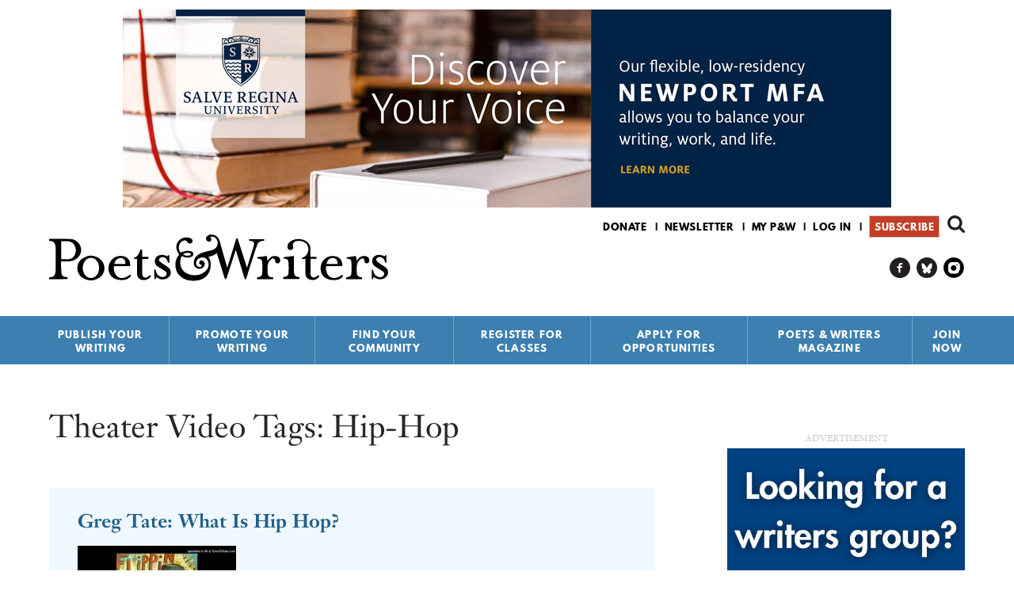

--- FILE ---
content_type: text/html; charset=utf-8
request_url: https://www.google.com/recaptcha/api2/aframe
body_size: 184
content:
<!DOCTYPE HTML><html><head><meta http-equiv="content-type" content="text/html; charset=UTF-8"></head><body><script nonce="xvLk6zUGD9-1fObduDYmrQ">/** Anti-fraud and anti-abuse applications only. See google.com/recaptcha */ try{var clients={'sodar':'https://pagead2.googlesyndication.com/pagead/sodar?'};window.addEventListener("message",function(a){try{if(a.source===window.parent){var b=JSON.parse(a.data);var c=clients[b['id']];if(c){var d=document.createElement('img');d.src=c+b['params']+'&rc='+(localStorage.getItem("rc::a")?sessionStorage.getItem("rc::b"):"");window.document.body.appendChild(d);sessionStorage.setItem("rc::e",parseInt(sessionStorage.getItem("rc::e")||0)+1);localStorage.setItem("rc::h",'1768824552863');}}}catch(b){}});window.parent.postMessage("_grecaptcha_ready", "*");}catch(b){}</script></body></html>